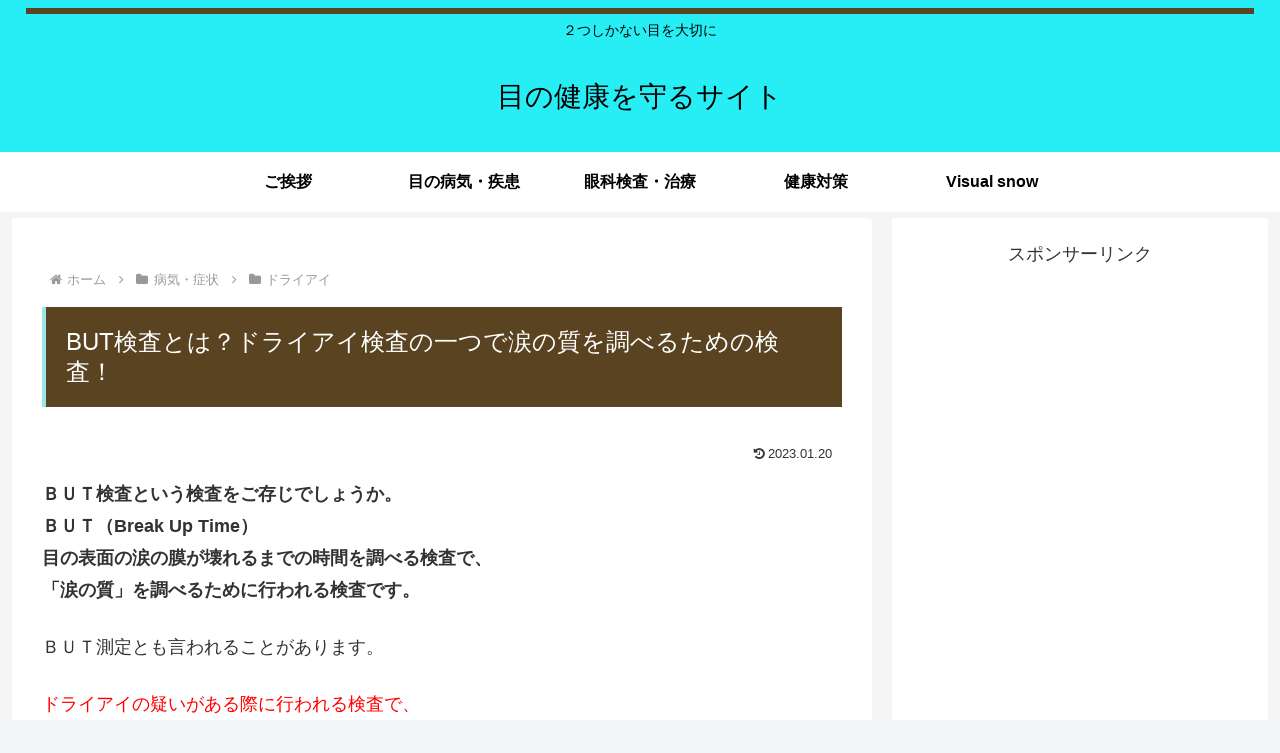

--- FILE ---
content_type: text/html; charset=utf-8
request_url: https://www.google.com/recaptcha/api2/aframe
body_size: 266
content:
<!DOCTYPE HTML><html><head><meta http-equiv="content-type" content="text/html; charset=UTF-8"></head><body><script nonce="Sk4vgwbd90El8Gn8Qk-Ieg">/** Anti-fraud and anti-abuse applications only. See google.com/recaptcha */ try{var clients={'sodar':'https://pagead2.googlesyndication.com/pagead/sodar?'};window.addEventListener("message",function(a){try{if(a.source===window.parent){var b=JSON.parse(a.data);var c=clients[b['id']];if(c){var d=document.createElement('img');d.src=c+b['params']+'&rc='+(localStorage.getItem("rc::a")?sessionStorage.getItem("rc::b"):"");window.document.body.appendChild(d);sessionStorage.setItem("rc::e",parseInt(sessionStorage.getItem("rc::e")||0)+1);localStorage.setItem("rc::h",'1768851472626');}}}catch(b){}});window.parent.postMessage("_grecaptcha_ready", "*");}catch(b){}</script></body></html>